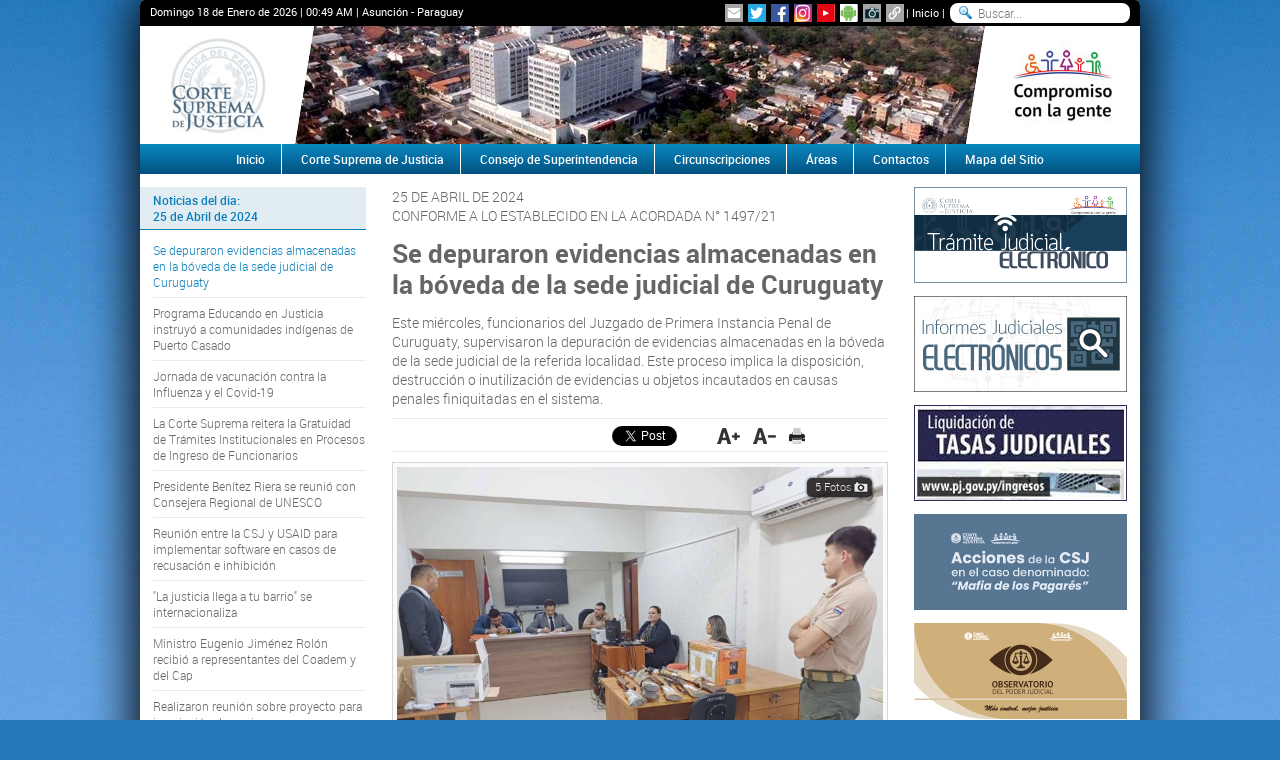

--- FILE ---
content_type: text/html; charset=utf-8
request_url: https://www.pj.gov.py/notas/25869-se-depuraron-evidencias-almacenadas-en-la-boveda-de-la-sede-judicial-de-curuguaty
body_size: 51868
content:
<!doctype html>
<html lang="es">
<head>
	<meta charset="UTF-8">
	<meta http-equiv="X-UA-Compatible" content="IE=edge">
	<title>Se depuraron evidencias almacenadas en la bóveda de la sede judicial de Curuguaty - Noticias - Poder Judicial</title>
	<meta name="description" content="<p>Este miercoles, funcionarios del Juzgado de Primera Instancia Penal de Curuguaty, supervisaron la depuracion de evidencias almacenadas en la boveda de la sede judicial de la referida localidad. Este proceso implica la disposicion, destruccion o inutilizacion de evidencias u objetos incautados en causas penales finiquitadas en el sistema.</p>
">
	<meta name="keywords" content="depuracion, evidencias, curuguaty, noticias, sucesos, informes, informacion, paraguay, corte, suprema, justicia, poder, judicial">

	<meta name="Distribution" content="Global">
	<meta name="Rating" content="General">
	<meta name="Robots" content="INDEX,FOLLOW">
	<meta name="Revisit-after" content="1 Day">
	<meta name="expires" content="never">

	<!--[if lt IE 9]>
	<script src="//html5shiv.googlecode.com/svn/trunk/html5.js"></script>
	<script src="/js/lib/ie/modernizr.js"></script>
	<script src="/js/lib/ie/selectivizr-min.js"></script>
	<![endif]-->
	
	<link rel="apple-touch-icon" sizes="57x57" href="/favicon/apple-icon-57x57.png">
	<link rel="apple-touch-icon" sizes="60x60" href="/favicon/apple-icon-60x60.png">
	<link rel="apple-touch-icon" sizes="72x72" href="/favicon/apple-icon-72x72.png">
	<link rel="apple-touch-icon" sizes="76x76" href="/favicon/apple-icon-76x76.png">
	<link rel="apple-touch-icon" sizes="114x114" href="/favicon/apple-icon-114x114.png">
	<link rel="apple-touch-icon" sizes="120x120" href="/favicon/apple-icon-120x120.png">
	<link rel="apple-touch-icon" sizes="144x144" href="/favicon/apple-icon-144x144.png">
	<link rel="apple-touch-icon" sizes="152x152" href="/favicon/apple-icon-152x152.png">
	<link rel="apple-touch-icon" sizes="180x180" href="/favicon/apple-icon-180x180.png">
	<link rel="icon" type="image/png" sizes="192x192"  href="/favicon/android-icon-192x192.png">
	<link rel="icon" type="image/png" sizes="32x32" href="/favicon/favicon-32x32.png">
	<link rel="icon" type="image/png" sizes="96x96" href="/favicon/favicon-96x96.png">
	<link rel="icon" type="image/png" sizes="16x16" href="/favicon/favicon-16x16.png">
	<link rel="manifest" href="/favicon/manifest.json">
	<meta name="msapplication-TileColor" content="#5194CF">
	<meta name="msapplication-TileImage" content="/favicon/ms-icon-144x144.png">
	<meta name="theme-color" content="#5194CF">

	<link rel="image_src" href="/images/noticias/25-04-24-662a50d920fce-1.jpg" />
	<link rel="image_src" href="/images/noticias/25-04-24-662a50d96674f-2.jpg" />
	<link rel="image_src" href="/images/noticias/25-04-24-662a50d9b78a6-3.jpg" />
	<link rel="image_src" href="/images/noticias/25-04-24-662a50d9f2437-4.jpg" />
	<link rel="image_src" href="/images/noticias/25-04-24-662a50da2dd96-5.jpg" />
	
	<meta property="og:title" content="Se depuraron evidencias almacenadas en la bóveda de la sede judicial de Curuguaty" />
 	<meta property="og:description" content="" />
	<meta property="og:site_name" content="Poder Judicial" />
	<meta property="og:url" content="http://www.pj.gov.py/notas/25869-se-depuraron-evidencias-almacenadas-en-la-boveda-de-la-sede-judicial-de-curuguaty" />
	<meta property="fb:app_id" content="1417931511798016" />
	<meta property="og:type" content="article" />
	<meta property="article:publisher" content="https://www.facebook.com/PoderJudicialPY" />
	<meta property="og:locale" content="es_LA" />

	<meta property="og:image" content="http://www.pj.gov.py/images/noticias/25-04-24-662a50d920fce-1.jpg" />
	<meta property="og:image" content="http://www.pj.gov.py/images/noticias/25-04-24-662a50d96674f-2.jpg" />
	<meta property="og:image" content="http://www.pj.gov.py/images/noticias/25-04-24-662a50d9b78a6-3.jpg" />
	<meta property="og:image" content="http://www.pj.gov.py/images/noticias/25-04-24-662a50d9f2437-4.jpg" />
	<meta property="og:image" content="http://www.pj.gov.py/images/noticias/25-04-24-662a50da2dd96-5.jpg" />
	
	<link rel="stylesheet" href="/css/normalize.css">
	<link rel="stylesheet" href="/css/style.css">
	<link rel="stylesheet" href="/css/bxslider.css">
	<link rel="stylesheet" href="/css/ui/all.css">
	<link rel="stylesheet" href="/css/fancybox.css">
</head>
<body>
	<div class="wrapper">
		
<header>
	<div class="topNav">
		<span>Domingo 18 de Enero de 2026 | <span id="time">00:49 AM</span> | Asunción - Paraguay</span>
		<div class="social-icons">
    <ul>
        <li><a href="/boletin/suscripcion/" class="link-absolute" title="Suscripcion al Boletin Electronico"></a></li>
        <li><a href="https://twitter.com/poderjudicialpy" class="link-absolute" target="_blank" title="Twitter"></a></li>
        <li><a href="https://www.facebook.com/poderjudicialpy" class="link-absolute" target="_blank" title="Facebook"></a></li>
		<li><a href="https://www.instagram.com/poderjudicialpy" class="link-absolute" target="_blank" title="Instagram"></a></li>
        <li><a href="https://www.youtube.com/channel/UC1ogzmmtIfi9jbrBPc4lkLw" class="link-absolute" target="_blank" title="YouTube"></a></li>
        <li><a href="https://play.google.com/store/apps/details?id=com.ionicframework.guialegalfinal236350" class="link-absolute" target="_blank" title="Android"></a></li>
        <li><a href="/fotos/" class="link-absolute" target="_blank" title="Galeria Fotografica"></a></li>
        <li><a href="/enlaces/" class="link-absolute" target="_blank" title="Enlaces"></a></li>
    </ul>
</div>		<a href="/" title="Inicio">Inicio</a>
		<form action="/resultado/">
           	<input type="search" name="q" placeholder="Buscar..." />
        </form>
	</div>
	<div class="banners clear">
		<h1 class="logo fl">
			<a href="javascript:void(0);" target="_parent" title="Corte Suprema de Justicia"><img src="/images/contenido/banner-lateral-1.jpg" title="Corte Suprema de Justicia" alt="Corte Suprema de Justicia" /></a>
		</h1>
		<div id="slider" class="fl">
						<ul>
	        	        	<li><a href="javascript:void(0);" title="Banners Principales" target="_parent"><img src="/images/contenido/banner-152446-72.jpg" alt="Banners Principales" /></a></li>
						</ul>			
		</div>
		<div class="logo fl">
						<a href="javascript:void(0);" target="_parent" title="Compromiso con la gente"><img src="/images/contenido/banner-lateral-2.jpg" title="Compromiso con la gente" alt="Compromiso con la gente" /></a>		</div>
	</div>
	<nav>
		<ul class="clear">
			<li><a href="/" title="Inicio">Inicio</a></li>
			<li>
				<a title="Corte Suprema de Justicia">Corte Suprema de Justicia</a>
				<ul>
					<li><a href="/contenido/11-historia/" title="Historia">Historia</a></li>
					<li><a href="/contenido/12-mision-vision-y-valores/" title="Misión, Visión y Valores">Misión, Visión y Valores</a></li>
					<li><a href="/contenido/2381-independencia-del-poder-judicial/" title="Funciones, Composión, Independencia">Funciones, Composión, Independencia</a></li>
					<li><a href="/contenido/14-funciones/" title="Deberes y atribuciones">Deberes y atribuciones</a></li>
					<li><a href="/organigrama/" title="Organigrama">Organigrama</a></li>
					<li><a href="/ministros/" title="Ministros">Ministros</a></li>
					<li><a href="/contenido/1502-secretaria-general-de-la-corte-suprema-de-justicia" title="Secreataría General de la CSJ">Secretaría General de la CSJ</a></li>
					<li><a href="/contenido/16-leyes-de-organizacion-judicial/" title="Leyes de Organización Judicial">Leyes de Organización Judicial</a></li>
					<li><a href="/notas/plenaria/" title="Decisiones de la Plenaria">Decisiones de la Plenaria</a></li>
				</ul>
			</li>
			<li><a href="/contenido/171-consejo-de-superintendencia/" title="Consejo de Superintendencia">Consejo de Superintendencia</a></li>
			<li><a href="/circunscripciones/" title="Cincunscipciones Judiciales">Circunscripciones</a></li>
			<li>
				<a title="Areas">Áreas</a>
				<ul>
					<li>
						<a title="Estrategia y Apoyo Institucional">Estrategia y Apoyo Institucional</a>
						<ul>
							<li><a href="/contenido/131-direccion-de-cooperacion-y-asistencia-judicial-internacional/" title="Cooperación y Asistencia Judicial Internacional">Cooperación y Asistencia Judicial Internacional</a></li>
							<li><a href="/contenido/132-museo-de-la-justicia/" title="Museo de la Justicia">Museo de la Justicia</a></li>
							<li><a href="/contenido/133-centro-internacional-de-estudios-judiciales/" title="Centro Int. de Estudios Judiciales">Centro Int. de Estudios Judiciales</a></li>
							<li><a href="/contenido/134-direccion-de-comunicacion/" title="Dirección Comunicación">Dirección Comunicación</a></li>
							<li><a href="/contenido/135-direccion-de-derechos-humanos/" title="Derechos Humanos">Derechos Humanos</a></li>
							<li><a href="/contenido/136-secretaria-de-genero/" title="Secretaria de Genero">Secretaria de Genero</a></li>
							<li><a href="/contenido/931-instituto-de-investigaciones-juridicas/" title="Instituto de Investigaciones Jurídicas">Instituto de Investigaciones Jurídicas</a></li>
							<li><a href="/contenido/2133-coordinacion-para-inscripcion-de-bienes-incautados-y-comisados/" title="Coordinación para Inscripción de Bienes Incautados y Comisados">Coordinación para Inscripción de Bienes Incautados y Comisados</a></li>
							<li><a href="/contenido/1298-direccion-de-transparencia-y-acceso-a-la-informacion-publica/" title="Transparencia y Acceso a la Información Pública">Transparencia y Acceso a la Información Pública</a></li>
						</ul>
					</li>					
					<li>
						<a title="Jurisdiccional">Jurisdiccional</a>						
						<ul>
							<li><a href="/contenido/137-tribunal-de-cuentas/" title="Tribunal de Cuentas">Tribunal de Cuentas</a></li>
							<li><a href="/contenido/138-tribunal-de-apelacion/" title="Tribunal de Apelación">Tribunal de Apelación</a></li>
							<li><a href="/contenido/139-juzgados-de-1-instancia/" title="Juzgado de 1° Instancia">Juzgado de 1° Instancia</a></li>
							<li><a href="/contenido/140-juzgado-de-ejecucion-penal/" title="Juzgado de Ejecución Penal">Juzgado de Ejecución Penal</a></li>
							<li><a href="/contenido/141-justicia-letrada/" title="Justicia Letrada">Justicia Letrada</a></li>
							<li><a href="/contenido/142-juzgado-de-paz/" title="Juzgado de Paz">Juzgado de Paz</a></li>
							<li><a href="/contenido/144-archivo-general-de-los-tribunales/" title="Archivo Gral. Tribunales">Archivo Gral. Tribunales</a></li>
							<li><a href="/contenido/90-contaduria-general-de-los-tribunales/" title="Contaduría General">Contaduría General</a></li>
							<li><a href="/contenido/145-direccion-de-supervision-de-justicia-y-penitenciaria/" title="Supervisión de Justicia y Penitenciaria">Supervisión de Justicia y Penitenciaria</a></li>
							<li><a href="/contenido/146-direccion-tecnico-forense/" title="Dirección Técnico Forense">Dirección Técnico Forense</a></li>
							<li><a href="/contenido/147-coord-seguimiento-juicios-orales/" title="Seguimiento Juicio Orales">Seguimiento Juicio Orales</a></li>
							<li><a href="/contenido/1125-mesa-de-entrada-jurisdiccional/" title="Mesa de Entrada Jurisdiccional">Mesa de Entrada Jurisdiccional</a></li>
							<li><a href="/contenido/149-facilitadores-judiciales/" title="Facilitadores Judiciales">Facilitadores Judiciales</a></li>
							<li><a href="/contenido/150-direccion-de-mediacion/" title="Dirección de Mediación">Dirección de Mediación</a></li>
							<li><a href="/contenido/153-sindicatura-general-de-quiebras/" title="Sindicatura Gral. de Quiebras">Sindicatura Gral. de Quiebras</a></li>
							<li><a href="/contenido/521-direccion-de-los-derechos-de-la-propiedad-intelectual/" title="Derechos de la Propiedad Intelectual">Derechos de la Propiedad Intelectual</a></li>							
						</ul>
					</li>
					<li>
						<a title="Registral">Registral</a>
						<ul>
							<li><a href="/contenido/154-direccion-general-de-los-registros-publicos/" title="Registros Públicos">Registros Públicos</a></li>
							<li><a href="https://www.dnra.gov.py" title="Registro del Automotor">Registro del Automotor</a></li>
							<li><a href="/contenido/156-direccion-de-marcas-y-senales/" title="Marcas y Señales">Marcas y Señales</a></li>
						</ul>
					</li>
					<li>
						<a title="Técnico - Administrativo">Técnico - Administrativo</a>
						<ul>
							<li><a href="/contenido/157-direccion-de-administracion-y-finanzas/" title="Administración y Finanzas">Administración y Finanzas</a></li>
							<li><a href="/contenido/158-unidad-operativa-de-contrataciones/" title="Unidad Operativa de Contrataciones">Unidad Operativa de Contrataciones</a></li>
							<li><a href="/contenido/159-direccion-de-planificacion-y-desarrollo/" title="Planificación y Desarrollo">Planificación y Desarrollo</a></li>
							<li><a href="/contenido/160-direccion-general-de-recursos-humanos/" title="Recursos Humanos">Recursos Humanos</a></li>
							<li><a href="/contenido/161-direccion-de-tecnologia-de-la-informacion-y-las-comunicaciones/" title="Tecnología de la Información y las Comunicaciones">Tecnología de la Información y las Comunicaciones</a></li>
							<li><a href="/contenido/162-direccion-de-estadisticas/" title="Estadísticas">Estadísticas</a></li>
							<li><a href="/contenido/163-direccion-de-protocolo-y-ceremonial/" title="Protocolo y Ceremonial">Protocolo y Ceremonial</a></li>
							<li><a href="/contenido/164-direccion-de-seguridad-y-asuntos-internos/" title="Seguridad y Asuntos Internos">Seguridad y Asuntos Internos</a></li>
						</ul>
					</li>
					<li>
						<a title="Control de Gestión">Control de Gestión</a>
						<ul>
							<li><a href="/contenido/165-superintendencia-gral-de-justicia/" title="Superintendencia Gral. de Justicia">Superintendencia Gral. de Justicia</a></li>
							<li><a href="/contenido/166-direccion-general-de-auditoria-interna/" title="Auditoria Interna">Auditoria Interna</a></li>
							<li><a href="/contenido/168-contraloria-interna/" title="Contraloría Interna">Contraloría Interna</a></li>
							<li><a href="/contenido/167-direccion-general-de-auditoria-de-gestion-jurisdiccional/" title="Auditoria de Gestión Jurisdiccional">Auditoria de Gestión Jurisdiccional</a></li>
							<li><a href="/contenido/169-oficina-de-quejas-y-denuncias/" title="Quejas y Denuncias">Quejas y Denuncias</a></li>
							<li><a href="/contenido/170-etica-judicial/" title="Ética Judicial">Ética Judicial</a></li>
						</ul>
					</li>
				</ul>
			</li>
			<li><a href="/contactos/" title="Contactos">Contactos</a></li>
			<li><a href="/mapa-sitio/" title="Mapa del Sitio">Mapa del Sitio</a></li>
		</ul>
	</nav>
</header>

		<section class="content clear">
				<div class="grid-A alpha">
										<ul class="columnNav item-list">
						<li class="tabTitle beta">
							Noticias del dia:<br />25 de Abril de 2024			            </li>
											    
							<li><a href="/notas/25869-se-depuraron-evidencias-almacenadas-en-la-boveda-de-la-sede-judicial-de-curuguaty" class='active' title="Se depuraron evidencias almacenadas en la bóveda de la sede judicial de Curuguaty">Se depuraron evidencias almacenadas en la bóveda de la sede judicial de Curuguaty</a></li>
											    
							<li><a href="/notas/25870-programa-educando-en-justicia-instruyo-a-comunidades-indigenas-de-puerto-casado"  title="Programa Educando en Justicia instruyó a comunidades indígenas de Puerto Casado">Programa Educando en Justicia instruyó a comunidades indígenas de Puerto Casado</a></li>
											    
							<li><a href="/notas/25872-jornada-de-vacunacion-contra-la-influenza-y-el-covid-19"  title="Jornada de vacunación contra la Influenza y el Covid-19 ">Jornada de vacunación contra la Influenza y el Covid-19 </a></li>
											    
							<li><a href="/notas/25873-la-corte-suprema-reitera-la-gratuidad-de-tramites-institucionales-en-procesos-de-ingreso-de-funcionarios"  title="La Corte Suprema reitera la Gratuidad de Trámites Institucionales en Procesos de Ingreso de Funcionarios">La Corte Suprema reitera la Gratuidad de Trámites Institucionales en Procesos de Ingreso de Funcionarios</a></li>
											    
							<li><a href="/notas/25874-presidente-benitez-riera-se-reunio-con-consejera-regional-de-unesco"  title="Presidente Benítez Riera se reunió con Consejera Regional de UNESCO">Presidente Benítez Riera se reunió con Consejera Regional de UNESCO</a></li>
											    
							<li><a href="/notas/25875-reunion-entre-la-csj-y-usaid-para-implementar-software-en-casos-de-recusacion-e-inhibicion"  title="Reunión entre la CSJ y USAID para implementar software en casos de recusación e inhibición">Reunión entre la CSJ y USAID para implementar software en casos de recusación e inhibición</a></li>
											    
							<li><a href="/notas/25876-la-justicia-llega-a-tu-barrio-se-internacionaliza"  title="''La justicia llega a tu barrio'' se internacionaliza">''La justicia llega a tu barrio'' se internacionaliza</a></li>
											    
							<li><a href="/notas/25877-ministro-eugenio-jimenez-rolon-recibio-a-representantes-del-coadem-y-del-cap"  title="Ministro Eugenio Jiménez Rolón recibió a representantes del Coadem y del Cap ">Ministro Eugenio Jiménez Rolón recibió a representantes del Coadem y del Cap </a></li>
											    
							<li><a href="/notas/25885-realizaron-reunion-sobre-proyecto-para-inscripcion-de-equinos"  title="Realizaron reunión sobre proyecto para inscripción de equinos">Realizaron reunión sobre proyecto para inscripción de equinos</a></li>
											</ul>
					
					<div class="content-search">
						<div class="title">Buscar noticia</div>
						<form action="/notas/busqueda/" method="post">
							<label for="q">Palabra clave:</label>
							<input type="search" name="q" id="q">
							<ul class="dateInput clear">
								<li>
									<label for="fromDate">Desde:</label>
									<input type="text" id="fromDate" value="01/08/2006" readonly>
								</li>
								<li>
									<label for="toDate">Hasta:</label>
									<input type="text" id="toDate" value="18/01/2026" readonly>
								</li>
							</ul>
							<input type="hidden" name="form" value="buscar">
							<input type="hidden" name="from" id="from" value="2006-08-01">
							<input type="hidden" name="to" id="to" value="2026-01-18">
							<button type="submit" class="btn">Buscar</button>
							<a href="/notas/historial/" class="btn">Historial de noticias</a>
						</form>
					</div>

					<figure class="newsSuscription">
						<img src="/images/web/banner_newsletter.jpg" alt="Boletín Electrónico" width="213" height="66" class="texto_blanco" title="Boletín Electrónico" />
						<figcaption class="clear">
							<a href="/boletin/suscripcion/" title="Suscribirme al Boletín Electrónico">Suscribirme</a>
							<a href="/boletin/edicion/" title="Ver Boletín Electrónico">Ver Boletín</a>
						</figcaption>
					</figure>
				</div>
				<div class="grid-B">
		          	<article class="newsContent">
		          		<p>25 DE ABRIL DE 2024</p>
		          		<p>CONFORME A LO ESTABLECIDO EN LA ACORDADA N° 1497/21</p>
                		<h2 class="Title mt">Se depuraron evidencias almacenadas en la bóveda de la sede judicial de Curuguaty</h2>
                		<p class="mt"><p>Este miércoles, funcionarios del Juzgado de Primera Instancia Penal de Curuguaty, supervisaron la depuración de evidencias almacenadas en la bóveda de la sede judicial de la referida localidad. Este proceso implica la disposición, destrucción o inutilización de evidencias u objetos incautados en causas penales finiquitadas en el sistema.</p>
</p>

                		<div id="social-plugins" class="clear">
	<div id="flike"><div class="fb-like" data-layout="button_count" data-action="like" data-show-faces="false" data-share="true"></div></div>
	<div id="ttwit"><a href="https://twitter.com/share" class="twitter-share-button" data-lang="es">Twittear</a></div>
	<div id="gplus"><div class="g-plusone" data-size="medium"></div></div>
	<ul id="text-tools">
		<li><a href="javascript:void(0);" onclick="changeFontSize('bigger');" title="Aumentar tamaño del texto"></a></li>
		<li><a href="javascript:void(0);" onclick="changeFontSize('smaller');" title="Reducir tamaño del texto"></a></li>
		<li><a href="javascript:window.print();" title="Imprimir"></a></li>
	</ul>
</div>
                						        	<div class="image">
				            	<div class="frame">
				              		<a href="/images/noticias/25-04-24-662a50d920fce-1.jpg" data-fancybox-group="photos" class="fancybox" title="Se depuraron evidencias almacenadas en la bóveda de la sede judicial de Curuguaty.">
					                	<img alt="Se depuraron evidencias almacenadas en la bóveda de la sede judicial de Curuguaty." src="/includes/thumb-3.php?image=../images/noticias/25-04-24-662a50d920fce-1.jpg&amp;w=486&amp;h=400" />
					                	<div class="zoom">
					                		5 Fotos					                		<img src="/images/web/zoom.png" width="22" height="22" alt="Ampliar imagen" />
					                	</div>
					                						                	<p class="caption">Se depuraron evidencias almacenadas en la bóveda de la sede judicial de Curuguaty.</p>
					                					              		</a>
				            	</div>
				            					            	<ul class="clear">
				            				                            <li>
		                            			                                <a href='/images/noticias/25-04-24-662a50d96674f-2.jpg' rel='contenido' title='Se depuraron un total de 135 evidencias' data-fancybox-group="photos" class="fancybox">
		                                	<img src='/includes/thumb-2.php?image=../images/noticias/25-04-24-662a50d96674f-2.jpg&amp;w=108' alt='Se depuraron un total de 135 evidencias' />
		                                </a>
		                                		                            </li>
		                            		                            <li>
		                            			                                <a href='/images/noticias/25-04-24-662a50d9b78a6-3.jpg' rel='contenido' title='Abarcan objetos varios, armas de distintos calibres y explosivos.' data-fancybox-group="photos" class="fancybox">
		                                	<img src='/includes/thumb-2.php?image=../images/noticias/25-04-24-662a50d9b78a6-3.jpg&amp;w=108' alt='Abarcan objetos varios, armas de distintos calibres y explosivos.' />
		                                </a>
		                                		                            </li>
		                            		                            <li>
		                            			                                <a href='/images/noticias/25-04-24-662a50d9f2437-4.jpg' rel='contenido' title='Esta medida representa un paso significativo en el proceso de gestión y administración de las evidencias judiciales' data-fancybox-group="photos" class="fancybox">
		                                	<img src='/includes/thumb-2.php?image=../images/noticias/25-04-24-662a50d9f2437-4.jpg&amp;w=108' alt='Esta medida representa un paso significativo en el proceso de gestión y administración de las evidencias judiciales' />
		                                </a>
		                                		                            </li>
		                            		                            <li>
		                            			                                <a href='/images/noticias/25-04-24-662a50da2dd96-5.jpg' rel='contenido' title='Se depuraron evidencias almacenadas en la bóveda de la sede judicial de Curuguaty' data-fancybox-group="photos" class="fancybox">
		                                	<img src='/includes/thumb-2.php?image=../images/noticias/25-04-24-662a50da2dd96-5.jpg&amp;w=108' alt='Se depuraron evidencias almacenadas en la bóveda de la sede judicial de Curuguaty' />
		                                </a>
		                                		                            </li>
		                            		                        </ul>
		                        	
				          	</div>
			         	
                		<div class="mainArticle"><p>
  En el marco de esta diligencia, la magistrada abogada María Isabel Dávalos procedió a la entrega en donación de enseres de trabajo al director de la Escuela Agrícola CEFA – Centro Educativo Familiar Agrícola, padre Pascual Kinoti. Asimismo, las armas y municiones fueron entregadas a los funcionarios de la Dirección de Material Bélico (DIMABEL), en cumplimiento a lo establecido en las Acordadas Nº 1497/21 y su modificatoria Nº 1510/2021.
</p>
<p>
  En ese sentido, se han identificado y depurado un total de 135 evidencias. Abarcando objetos varios, armas de distintos calibres y explosivos.
</p>
<p>
  Acompañaron el procedimiento, el actuario judicial, abogado Ever Ferreira; el defensor público, abogado Fidel Benítez; la encargada de la Bóveda de Seguridad, abogada Rosana Elizabeth González y en representación de la Dirección de Auditoría de la Corte Suprema de Justicia, los abogados Rodolfo Heyn Arias y Dionisio Araujo.&nbsp;
</p>
<p>
  Esta medida representa un paso significativo en el proceso de gestión y administración de las evidencias judiciales, contribuyendo a una mayor eficiencia y optimización de los recursos del sistema judicial.
</p></div>

                		
                						        
				        				      	
				      					      	
                	</article>

                							<div class="tabTitle mt">Noticias Relacionadas</div>							
						<ul class="relatedNews">
															<li>
									<small>29 de Octubre de 2025</small>
									<a href="/notas/[base64]" target="_self" class="link" title="Más de 23.000 Expedientes Judiciales de Juicios Ejecutivos fueron  finiquitados, caducados, anulados o con levantamiento de embargos sobre sueldos solo en Juzgados de Paz de Capital y Central en 2025">Más de 23.000 Expedientes Judiciales de Juicios Ejecutivos fueron  finiquitados, caducados, anulados o con levantamiento de embargos sobre sueldos solo en Juzgados de Paz de Capital y Central en 2025</a>
								</li>
																<li>
									<small>02 de Octubre de 2025</small>
									<a href="/notas/28734-realizaron-depuracion-de-evidencias-en-el-palacio-de-justicia-de-pilar" target="_self" class="link" title="Realizaron depuración de Evidencias en el Palacio de Justicia de Pilar">Realizaron depuración de Evidencias en el Palacio de Justicia de Pilar</a>
								</li>
																<li>
									<small>06 de Mayo de 2025</small>
									<a href="/notas/27926-corte-suprema-aprobo-protocolo-de-actuacion-para-la-depuracion-de-los-juicios-ejecutivos-y-de-cobro-de-sumas-de-dinero-ante-los-juzgados-de-paz" target="_self" class="link" title="Corte Suprema aprobó Protocolo de Actuación para la depuración de los juicios ejecutivos y de cobro de sumas de dinero ante los Juzgados de Paz">Corte Suprema aprobó Protocolo de Actuación para la depuración de los juicios ejecutivos y de cobro de sumas de dinero ante los Juzgados de Paz</a>
								</li>
																<li>
									<small>25 de Abril de 2025</small>
									<a href="/notas/27871-se-depuraron-evidencias-en-la-circunscripcion-judicial-de-neembucu" target="_self" class="link" title="Se depuraron evidencias en la Circunscripción Judicial de Ñeembucú">Se depuraron evidencias en la Circunscripción Judicial de Ñeembucú</a>
								</li>
																<li>
									<small>18 de Septiembre de 2024</small>
									<a href="/notas/26782-inician-depuracion-de-evidencias-en-boveda-del-palacio-de-justicia-de-san-pedro" target="_self" class="link" title="Inician depuración de evidencias en bóveda del Palacio de Justicia de San Pedro">Inician depuración de evidencias en bóveda del Palacio de Justicia de San Pedro</a>
								</li>
														</ul>
									</div>
				<div class="grid-A omega">
					<figure class="columnBanner"><a href="/contenido/1436-tramite-judicial-electronico/1669" target="_parent" title="Trámite Electrónico"><img src="/images/contenido/banner-24742-61.jpg" width="213" height="96" alt="Trámite Electrónico"></a></figure>
<figure class="columnBanner"><a href="https://www.csj.gov.py/informesjudiciales/" target="_blank" title="Informes Judiciales Electrónicos"><img src="/images/contenido/banner-80012-40.jpg" width="213" height="96" alt="Informes Judiciales Electrónicos"></a></figure>
<figure class="columnBanner"><a href="http://ingresosjudiciales.csj.gov.py/LiquidacionesWeb/home.seam" target="_blank" title="Liquidación de Tasas Judiciales"><img src="/images/contenido/banner-468771-56.jpg" width="213" height="96" alt="Liquidación de Tasas Judiciales"></a></figure>
<figure class="columnBanner"><a href="/contenido/3339-acciones-de-la-csj-en-el-caso-denominado-mafia-de-los-pagares/3339" target="_parent" title="Acciones de la CSJ en caso mafia de los pagares"><img src="/images/contenido/banner-729959-72.jpg" width="213" height="96" alt="Acciones de la CSJ en caso mafia de los pagares"></a></figure>
<figure class="columnBanner"><a href="/observatorio" target="_parent" title="Observatorio"><img src="/images/contenido/banner-699466-13.jpg" width="213" height="96" alt="Observatorio"></a></figure>
<figure class="columnBanner"><a href="/contenido/3026-redam-ras/3026" target="_blank" title="REDAM - RAS"><img src="/images/contenido/banner-23754-44.jpg" width="213" height="96" alt="REDAM - RAS"></a></figure>
<ul class="columnNav right">
<li class="tabTitle gamma">Despachos Judiciales</li>
<li><a href="/contenido/1502-secretaria-general-de-la-corte-suprema-de-justicia" title="Secretaría General de la CSJ" target="_parent">Secretaría General de la CSJ</a></li>
<li><a href="/contenido/775-salas-de-la-csj/775" title="Salas de la CSJ" target="_parent">Salas de la CSJ</a></li>
<li><a href="/contenido/137-tribunal-de-cuentas/137" title="Tribunal de Cuentas" target="_parent">Tribunal de Cuentas</a></li>
<li><a href="/contenido/138-tribunal-de-apelaciones/138" title="Tribunales de Apelación" target="_parent">Tribunales de Apelación</a></li>
<li><a href="/contenido/139-juzgado-de-1ra-instancias/139" title="Juzgados de Primera Instancia" target="_parent">Juzgados de Primera Instancia</a></li>
<li><a href="/contenido/142-juzgado-de-paz/142" title="Juzgados de Paz" target="_parent">Juzgados de Paz</a></li>
<li class="tabTitle gamma">Destacados</li>
<li class="highlight"><span></span><a href="/ebook" title="IIJ - Biblioteca Virtual" target="_blank">IIJ - Biblioteca Virtual</a></li>
<li class="highlight"><span></span><a href="/contenido/2498-oficinas-tecnicas-de-apoyo-a-los-fueros/2498" title="Oficinas Técnicas de Apoyo a los Fueros" target="_blank">Oficinas Técnicas de Apoyo a los Fueros</a></li>
<li><a href="https://www.pj.gov.py/contenido/1810-protocolo-de-prevencion-de-la-csj-covid-19/1810" title="Disposiciones COVID" target="_parent">Disposiciones COVID</a></li>
<li><a href="/contenido/1552-actualizacion-de-datos-de-auxiliares-de-justicia" title="Actualización de Datos de Auxiliares de Justicia" target="_parent">Actualización de Datos de Auxiliares de Justicia</a></li>
<li class="highlight"><span></span><a href="https://www.csj.gov.py/resolucionesweb/" title="Resoluciones Judiciales" target="_blank">Resoluciones Judiciales</a></li>
<li><a href="http://www.csj.gov.py/jurisprudencia/" title="Jurisprudencia" target="_blank">Jurisprudencia</a></li>
<li><a href="http://www.csj.gov.py/legislacion" title="Legislación Paraguaya" target="_blank">Legislación Paraguaya</a></li>
<li><a href="/acordadas-digitales/" title="Acordadas Digitalizadas" target="_blank">Acordadas Digitalizadas</a></li>
<li><a href="http://www.csj.gov.py/par97017/reglamentaciones/index.asp" title="Acordadas y Resoluciones" target="_blank">Acordadas y Resoluciones</a></li>
<li><a href="/nominas/acordadas-digitales?q=plazo" title="Acordadas - Que suspenden o modifican plazos" target="_parent">Acordadas - Que suspenden o modifican plazos</a></li>
<li class="highlight"><span></span><a href="https://www.pj.gov.py/contenido/159-direccion-general-de-planificacion-y-desarrollo/159" title="Planificación Institucional" target="_blank">Planificación Institucional</a></li>
<li><a href="/images/contenido/dgrp/Rubrica_nuevo_procedimiento_junio2017.pdf" title="Rubrica Nuevo Procedimiento - DGRP" target="_blank">Rubrica Nuevo Procedimiento - DGRP</a></li>
<li><a href="/descargas/INSTRUCTIVO-INFORMES-CERTIFICADOS-WEB.pdf" title="Instructivo para usuarios - Informes y certificados web" target="_blank">Instructivo para usuarios - Informes y certificados web</a></li>
<li><a href="/images/contenido/dgrp/Manual_de_procedimientos.pdf" title="Manual de Procedimientos - DGRP" target="_blank">Manual de Procedimientos - DGRP</a></li>
<li><a href="/images/contenido/dgrp/ESIGR-MODULO-MES-MANUAL-DEL-USUARIO-INTERNO.pdf" title="Manual del Usuario Interno - DGRP" target="_blank">Manual del Usuario Interno - DGRP</a></li>
<li><a href="/images/contenido/dgrp/ESIGR-MODULO-MES-MANUAL-DEL-USUARIO-EXTERNO.pdf" title="Manual del Usuario Externo - DGRP" target="_blank">Manual del Usuario Externo - DGRP</a></li>
<li><a href="/images/contenido/dggcrpj/acordada_1066_2016.pdf" title="Manual de Procedimientos - DGGCRPJ" target="_blank">Manual de Procedimientos - DGGCRPJ</a></li>
<li class="highlight"><span></span><a href="/descargas/ID1-703_guia_audiencias_telematicas_1.pdf" title="Guía de Audiencias Telemáticas" target="_blank">Guía de Audiencias Telemáticas</a></li>
<li><a href="/contenido/132-museo-de-la-justicia" title="Museo de la Justicia" target="_parent">Museo de la Justicia</a></li>
<li><a href="/contenido/162-direccion-de-estadisticas" title="Estadísticas Judiciales" target="_parent">Estadísticas Judiciales</a></li>
<li><a href="/contenido/1049-reforma-penal/1049" title="Reforma Penal" target="_parent">Reforma Penal</a></li>
<li><a href="/contenido/1274-direccion-de-derecho-ambiental/1274" title="Dirección de Derecho Ambiental" target="_parent">Dirección de Derecho Ambiental</a></li>
<li><a href="/contenido/1037-cumbre-judicial-iberoamericana/1037" title="Cumbre Judicial Iberoamericana" target="_parent">Cumbre Judicial Iberoamericana</a></li>
<li><a href="/contenido/60-Biblioteca-Juridica" title="Biblioteca Jurídica" target="_parent">Biblioteca Jurídica</a></li>
<li class="tabTitle gamma">Gestión Judicial</li>
<li class="highlight"><span></span><a href="https://www.csj.gov.py/portal" title="Gestión Jurisdiccional" target="_blank">Gestión Jurisdiccional</a></li>
<li><a href="http://www.csj.gov.py/igdj/" title="Formularios de Gestión y Procedimientos" target="_blank">Formularios de Gestión y Procedimientos</a></li>
<li><a href="/contenido/1633-gestion-judicial-creacion-de-usuario-y-reseteo-de-contrasena" title="Creación Usuario y Reseteo de Contraseña" target="_parent">Creación Usuario y Reseteo de Contraseña</a></li>
<li class="tabTitle gamma">Nóminas</li>
<li><a href="https://datos.csj.gov.py/pjopendata/data" title="Enlace a Nóminas - Lista de datos" target="_blank">Enlace a Nóminas - Lista de datos</a></li>
<li><a href="https://datos.csj.gov.py/data/magistrados" title="Magistrados" target="_blank">Magistrados</a></li>
<li><a href="http://datos.csj.gov.py/data/defensores" title="Defensores Públicos" target="_blank">Defensores Públicos</a></li>
<li><a href="http://datos.csj.gov.py/data/abogados" title="Abogados" target="_blank">Abogados</a></li>
<li><a href="http://datos.csj.gov.py/data/procuradores" title="Procuradores" target="_blank">Procuradores</a></li>
<li><a href="http://datos.csj.gov.py/data/facilitador" title="Facilitadores" target="_blank">Facilitadores</a></li>
<li><a href="https://datos.csj.gov.py/data/escribanos" title="Escribanos" target="_blank">Escribanos</a></li>
<li><a href="https://datos.csj.gov.py/data/rematadores" title="Rematadores" target="_blank">Rematadores</a></li>
<li><a href="https://datos.csj.gov.py/data/oficiales" title="Oficiales de Justicia" target="_blank">Oficiales de Justicia</a></li>
<li><a href="https://datos.csj.gov.py/data/traductores" title="Traductores" target="_blank">Traductores</a></li>
<li><a href="/contenido/1500-circular-peritos/1500" title="Peritos" target="_blank">Peritos</a></li>
<li><a href="/contenido/135-direccion-de-derechos-humanos/2965" title="Peritos en Cultura Indígena" target="_parent">Peritos en Cultura Indígena</a></li>
<li class="highlight"><span></span><a href="/descargas/ID1-198_acordada_n_1711_1.pdf" title="Honorarios de Peritos, Traductores e Intérpretes" target="_blank">Honorarios de Peritos, Traductores e Intérpretes</a></li>
<li><a href="/contenido/454-tramites-varios" title="Auxiliares de Justicia - Requisitos" target="_parent">Auxiliares de Justicia - Requisitos</a></li>
<li><a href="/notas/16563-nomina-de-abogados-que-se-encuentran-activos-en-la-policia-nacional" title="Abogados activos en la PN y las FF.AA" target="_blank">Abogados activos en la PN y las FF.AA</a></li>
<li class="tabTitle gamma">Enlaces de interés para funcionarios</li>
<li class="highlight"><span></span><a href="https://mail.pj.gov.py/" title="Correo Institucional (uso interno)" target="_blank">Correo Institucional (uso interno)</a></li>
<li><a href="/contenido/1473-enlaces-de-interes-para-funcionarios" title="Acceso Funcionarios" target="_parent">Acceso Funcionarios</a></li>
<li class="highlight"><span></span><a href="/notas/21607-disposiciones-sobre-rendicion-de-viaticos" title="Rendición de Viáticos" target="_blank">Rendición de Viáticos</a></li>
<li><a href="/contenido/2887-seguros-institucionales" title="Seguros Institucionales" target="_blank">Seguros Institucionales</a></li>
</ul>
				</div>
		</section>
		<footer>
	<ul class="clear">
		<li class="footer_logo">
			<a href="/" title="Corte Suprema de Justicia"><img src="/images/web/logo_csj_pie.png" width="140" height="140"></a>
			<div class="social-icons">
    <ul>
        <li><a href="/boletin/suscripcion/" class="link-absolute" title="Suscripcion al Boletin Electronico"></a></li>
        <li><a href="https://twitter.com/poderjudicialpy" class="link-absolute" target="_blank" title="Twitter"></a></li>
        <li><a href="https://www.facebook.com/poderjudicialpy" class="link-absolute" target="_blank" title="Facebook"></a></li>
		<li><a href="https://www.instagram.com/poderjudicialpy" class="link-absolute" target="_blank" title="Instagram"></a></li>
        <li><a href="https://www.youtube.com/channel/UC1ogzmmtIfi9jbrBPc4lkLw" class="link-absolute" target="_blank" title="YouTube"></a></li>
        <li><a href="https://play.google.com/store/apps/details?id=com.ionicframework.guialegalfinal236350" class="link-absolute" target="_blank" title="Android"></a></li>
        <li><a href="/fotos/" class="link-absolute" target="_blank" title="Galeria Fotografica"></a></li>
        <li><a href="/enlaces/" class="link-absolute" target="_blank" title="Enlaces"></a></li>
    </ul>
</div>		</li>
		<li>
			<p>Atención Ciudadana</p>
			 	<a href="/contenido/2017-respuestas-a-gremios-de-abogados/" title="Respuestas a gremios de abogados">Respuestas a gremios de abogados</a>
				<a href="/contenido/80-informacion-y-orientacion-judicial/" title="Información y Orientación Judicial">Información y Orientación Judicial</a>
			 	<a href="/contenido/169-oficina-de-quejas-y-denuncias/" title="Quejas y Denuncias">Quejas y Denuncias</a>	
				<a href="/contenido/184-sanciones-disciplinarias/" title="Sanciones Disciplinarias">Sanciones Disciplinarias</a>
			 	<a href="/contenido/170-etica-judicial/" title="Ética Judicial">Ética Judicial</a>
			 	<a href="/contenido/1356-juramento-de-abogados-servicio-gratuito/" title="Juramento de Abogados">Juramento de Abogados</a>
			<p>Servicios de Acceso a la Justicia</p>
			 	<a href="/contenido/82-oficina-de-atencion-permanente/" title="Atención Permanente a Víctimas">Atención Permanente a Víctimas</a>
				<a href="/contenido/135-direccion-de-derechos-humanos/" title="Derechos Humanos">Derechos Humanos</a>
				<a href="/ebook/" title="Ebook - Descarga Gratuita de Libros (IIJ)">Ebook - Descarga Gratuita de Libros (IIJ)</a>
				<a href="/contenido/150-direccion-de-mediacion/" title="Dirección de Mediación">Dirección de Mediación</a>
			 	<a href="/contenido/149-facilitadores-judiciales/" title="Facilitadores Judiciales">Facilitadores Judiciales</a>
			 	<a href="/contenido/205-pruebas-de-adn/" title="Pruebas de ADN gratuitas">Pruebas de ADN gratuitas</a>
			 	<a href="/contenido/90-contaduria-general-de-los-tribunales/355" title="Cuentas de Prestación de Alimentos">Cuentas de Prestación de Alimentos</a>				
			<p>Trámites y Formularios</p>
			 	<!--a href="/contenido/854-mesa-de-entrada-online-civil/" title="Mesa de Entrada Online No Penal">Mesa de Entrada Online No Penal</a -->
			 	<!--a href="/contenido/860-mesa-de-entrada-online-penal/" title="Mesa de Entrada Online Penal">Mesa de Entrada Online Penal</a -->
			 	<a href="/contenido/131-direccion-de-asuntos-internacionales-e-integridad/400" title="Exhortos">Exhortos</a>
     		 	<a href="/contenido/131-direccion-de-cooperacion-y-asistencia-judicial-internacional/1095" title="Formato de Exhorto">Formato de Exhorto</a>
			 	<a href="/contenido/814-restitucion-internacional-de-menores/" title="Restitución Internacional de Menores">Restitución Internacional de Menores</a>
			 	<a href="/contenido/466-formularios/" title="Formularios">Formularios</a>
			 	<a href="http://ingresosjudiciales.csj.gov.py/LiquidacionesWeb/home.seam" target="_blank" title="Liquidación de Tasas Judiciales">Liquidación de Tasas Judiciales</a>
			 	<a href="/contenido/462-tramites/" title="Trámites">Trámites</a>
			 	<a href="/contenido/356-legalizaciones/" title="Legalizaciones">Legalizaciones</a>
		</li>
		<li>
			<p>Agenda del día</p>
			 	<a href="/agenda/" title="Actividades">Actividades</a>
			 	<a href="/juicios/" title="Juicios Orales de la Capital e Interior">Juicios Orales de la Capital e Interior</a>
			<p>Transparencia</p>
			 	<a href="/contenido/943-nomina-de-magistrados-y-funcionarios/" title="Nómina de Magistrados y Funcionarios">Nómina de Magistrados y Funcionarios</a>
			 	<!-- a href="/contenido/503-plan-estrategico/" title="Plan Estratégico 2011-2015">Plan Estratégico 2011-2015</a -->
			 	<a href="/images/contenido/programas/codigo_buen_gobierno_PJ_Py.pdf" title="Código de Buen Gobierno">Código de Buen Gobierno</a>
			 	<a href="/contenido/804-declaracion-jurada-de-bienes/" title="Declaración Jurada de Bienes">Declaración Jurada de Bienes</a>
			 	<a href="/contenido/358-ejecucion-presupuestaria/" title="Ejecución Presupuestaria">Ejecución Presupuestaria</a>
			 	<a href="/contenido/158-unidad-operativa-de-contrataciones/" title="Contrataciones Públicas">Contrataciones Públicas</a>
			 	<!-- a href="/contenido/160-direccion-general-de-recursos-humanos/690" title="Funcionarios por Circunscripción">Funcionarios por Circunscripción</a -->
			 	<a href="/contenido/30-patrimonio/" title="Patrimonio">Patrimonio</a>
			 	<a href="/contenido/443-programas-de-cooperacion/" title="Programas de Cooperación">Programas de Cooperación</a>
			 	<a href="/contenido/505-informes-de-gestion-csj/" title="Informes de Gestión C.S.J.">Informes de Gestión C.S.J.</a>
			 	<!-- a href="/contenido/1609-concursos-de-ingreso-y-promocion-de-personas/1863" title="Concursos">Concursos</a-->
			<p>Despachos Judiciales</p>
     			<a href="/contenido/1502-secretaria-general-de-la-corte-suprema-de-justicia" title="Secretaría General de la CSJ">Secretaría General de la CSJ</a>
			 	<!--a href="/contenido/352-salas-de-la-csj/" title="Salas de la CSJ">Salas de la CSJ</a-->
				<a href="/contenido/775-salas-de-la-csj/775" title="Salas de la CSJ">Salas de la CSJ</a>
			 	<a href="/contenido/137-tribunal-de-cuentas/" title="Tribunal de Cuentas">Tribunal de Cuentas</a>
			 	<a href="/contenido/138-tribunal-de-apelacion/" title="Tribunales de Apelación">Tribunales de Apelación</a>
			 	<a href="/contenido/139-juzgado-de-1ra-instancias/139" title="Juzgados de Primera Instancia">Juzgados de Primera Instancia</a>
			 	<!-- a href="/contenido/142-juzgado-de-paz/" title="Juzgados de Ejecución Penal">Juzgados de Ejecución Penal</a-->
			 	<a href="/contenido/142-juzgado-de-paz/" title="Juzgados de Paz">Juzgados de Paz</a>
			 	<!-- a href="/contenido/141-justicia-letrada/" title="Justicia Letrada">Justicia Letrada</a-->
		</li>
	  <li>
			<p>Gestión Judicial</p>
			 	<a href="http://www.csj.gov.py/portal" target="_blank" title="Gestión Jurisdiccional">Gestión Jurisdiccional</a>
				<!--a href="http://www.csj.gov.py/publicaciones/" target="_blank" title="Informes de Gestión Jurisdiccional">Informes de Gestión Jurisdiccional</a -->
			 	<a href="http://www.csj.gov.py/igdj/" target="_blank" title="Formularios de Gestión y Procedimientos">Formularios de Gestión y Procedimientos</a>
			 	<!-- a href="http://www.csj.gov.py/gestion/" target="_blank" title="Gestión Jurisdiccional">Gestión Jurisdiccional</a -->
			 	<a href="https://www.pj.gov.py/contenido/1633-gestion-judicial-creacion-de-usuario-y-reseteo-de-contrasena" target="_blank" title="Creación Usuario y Reseteo de Contraseña">Creación Usuario y Reseteo de Contraseña</a>
			<p>Nóminas</p>
			 	<a href="http://datos.csj.gov.py" target="_blank" title="Enlace a Nóminas - Lista de datos">Enlace a Nóminas - Lista de datos</a>
				<!-- a href="/nominas/magistrados" title="Magistrados">Magistrados</a>
			 	<a href="/nominas/defensores-publicos/" title="Defensores Públicos">Defensores Públicos</a>
			 	<a href="/nominas/abogados" title="Abogados">Abogados</a>
			 	<a href="/nominas/procuradores" title="Procuradores">Procuradores</a>
			 	<a href="/nominas/facilitadores" title="Facilitadores">Facilitadores</a>
			 	<a href="/nominas/escribanos" title="Escribanos">Escribanos</a>
			 	<a href="/nominas/rematadores" title="Rematadores">Rematadores</a>
			 	<a href="/nominas/oficiales" title="Oficiales de Justicia">Oficiales de Justicia</a>
			 	<a href="/nominas/traductores" title="Traductores">Traductores</a>
			 	<a href="/nominas/peritos" title="Peritos">Peritos</a -->
			 	<a href="/contenido/454-auxiliares-de-justicia-requisitos-varios/" title="Auxiliares de Justicia - Requisitos">Auxiliares de Justicia - Requisitos</a>
			<p>Correo Institucional para Consultas</p>
			 	<a href="#" title="Escriba a: infojusticia@pj.gov.py">Escriba a: infojusticia@pj.gov.py</a>
		</li>
		<li>
			<p>Destacados</p>
			 	<a href="http://www.csj.gov.py/jurisprudencia/" target="_blank" title="Jurisprudencia">Jurisprudencia</a>
			 	<a href="/nominas/acordadas-digitales" title="Acordadas Digitalizadas">Acordadas Digitalizadas</a>
			 	<a href="http://www.csj.gov.py/par97017/reglamentaciones/index.asp" target="_blank" title="Acordadas y Resoluciones">Acordadas y Resoluciones</a>
			 	<a href="/contenido/60-biblioteca-juridica/" title="Biblioteca Jurídica">Biblioteca Jurídica</a>
			 	<a href="/ebook" title="Biblioteca Virtual">Biblioteca Virtual</a>
			 	<a href="/contenido/132-museo-de-la-justicia/" title="Museo de la Justicia">Museo de la Justicia</a>
			 	<a href="/contenido/162-direccion-de-estadisticas/" title="Estadísticas Judiciales">Estadísticas Judiciales</a>
			<p>Acceso Funcionarios</p>
			 	<a href="https://mail.pj.gov.py" target="_blank" title="Correo Institucional">Correo Institucional (uso interno)</a>
				<a href="https://www.pj.gov.py/contenido/1473-enlaces-de-interes-para-funcionarios" target="_blank" title="Acceso Funcionarios">Acceso Funcionarios</a>
			 	<!-- a href="/contenido/160-direccion-general-de-recursos-humanos/769" title="Consulta de Marcaciones">Consulta de Marcaciones</a -->
			 	<!--a href="/contenido/768-subsidios-y-bonificaciones/" title="Subsidio y Bonificaciones">Subsidio y Bonificaciones</a -->
			 	<!--a href="/contenido/160-direccion-general-de-recursos-humanos/378" title="Retiro Voluntario">Retiro Voluntario</a -->
			 	<!--a href="/notas/6138-invitan-a-participar-de-cursos-virtuales-para-organizaciones-sin-fines-de-lucro" title="Cursos, Becas, Talleres">Cursos, Becas, Talleres</a -->
			 	<!--a href="/contenido/160-direccion-general-de-recursos-humanos/379" title="Guardería">Guardería</a -->
			 	<!--a href="/contenido/160-direccion-general-de-recursos-humanos/382" title="Enfermería">Enfermería</a -->
		</li>
	</ul>
	<div>
		Alonso y Testanova | Central Telefónica: 439 4000 | INFOJUSTICIA: 0800 - 118 100 | Corte Suprema de Justicia | © Derechos Reservados
	</div>
</footer>	</div>
	<script src="/js/lib/jquery-1.8.1.js"></script>
	<script src="/js/lib/mousewheel-3.0.6.js"></script>
	<script src="/js/lib/fancybox.js"></script>
	<script src="/js/lib/easing-1.3.js"></script>
	<script src="/js/lib/animate-colors-1.6.js"></script>
	<script src="/js/lib/bxslider.min.js"></script>
	<script src="/js/lib/ui.datepicker.js"></script>
	<script src="/js/script.js"></script>
	<script>
		currentfontsize = 14;
		
		function changeFontSize(size){
			if(size == "bigger")
				if (currentfontsize < 18) currentfontsize++;
			if(size == "smaller")
				if (currentfontsize > 14) currentfontsize--;
			$('.newsContent > p, .mainArticle p').css("font-size", currentfontsize + "px");
		}
		
		$(".fancybox").fancybox();

		$("#fromDate").datepicker({
			changeMonth: true,
			changeYear: true,
			yearRange: "2006:2026",
			minDate: new Date(2006, 7, 1),
			maxDate: 0,
			altField: "#from",
	        altFormat: "yy-mm-dd",
		});

		$("#toDate").datepicker({
	        changeMonth: true,
	        changeYear: true,
			yearRange: "2006:2026",
	        minDate: new Date(2006, 7, 1),
	        maxDate: 0,
	        altField: "#to",
	        altFormat: "yy-mm-dd",
		});
	</script>
	<div id="fb-root"></div>
<script>
(function(d, s, id) {
	var js, fjs = d.getElementsByTagName(s)[0];
	if (d.getElementById(id)) return;
	js = d.createElement(s); js.id = id;
	js.src = "//connect.facebook.net/es_LA/all.js#xfbml=1&appId=1417931511798016";
	fjs.parentNode.insertBefore(js, fjs);
}(document, 'script', 'facebook-jssdk'));

!function(d,s,id){var js,fjs=d.getElementsByTagName(s)[0];if(!d.getElementById(id)){js=d.createElement(s);js.id=id;js.src="//platform.twitter.com/widgets.js";fjs.parentNode.insertBefore(js,fjs);}}(document,"script","twitter-wjs");

(function() {
	var po = document.createElement('script'); po.type = 'text/javascript'; po.async = true;
	po.src = 'https://apis.google.com/js/plusone.js';
	var s = document.getElementsByTagName('script')[0]; s.parentNode.insertBefore(po, s);
})();
</script>	<!-- Google tag (gtag.js) -->
<script async src="https://www.googletagmanager.com/gtag/js?id=UA-30559890-1"></script>
<script>
  window.dataLayer = window.dataLayer || [];

  function gtag() {
    dataLayer.push(arguments);
  }
  gtag('js', new Date());

  gtag('config', 'UA-30559890-1');
</script></body>
</html>


--- FILE ---
content_type: text/html; charset=utf-8
request_url: https://www.pj.gov.py/includes/time.php?_=1768708173095
body_size: 25
content:
January 18, 2026 00:49:33

--- FILE ---
content_type: text/html; charset=utf-8
request_url: https://accounts.google.com/o/oauth2/postmessageRelay?parent=https%3A%2F%2Fwww.pj.gov.py&jsh=m%3B%2F_%2Fscs%2Fabc-static%2F_%2Fjs%2Fk%3Dgapi.lb.en.OE6tiwO4KJo.O%2Fd%3D1%2Frs%3DAHpOoo_Itz6IAL6GO-n8kgAepm47TBsg1Q%2Fm%3D__features__
body_size: 162
content:
<!DOCTYPE html><html><head><title></title><meta http-equiv="content-type" content="text/html; charset=utf-8"><meta http-equiv="X-UA-Compatible" content="IE=edge"><meta name="viewport" content="width=device-width, initial-scale=1, minimum-scale=1, maximum-scale=1, user-scalable=0"><script src='https://ssl.gstatic.com/accounts/o/2580342461-postmessagerelay.js' nonce="iXcPsFzPSs6KM5etgmHz6g"></script></head><body><script type="text/javascript" src="https://apis.google.com/js/rpc:shindig_random.js?onload=init" nonce="iXcPsFzPSs6KM5etgmHz6g"></script></body></html>

--- FILE ---
content_type: text/css
request_url: https://www.pj.gov.py/css/ui/all.css
body_size: 67
content:
@import "core.css";
@import "datepicker.css";
@import "theme.css";
